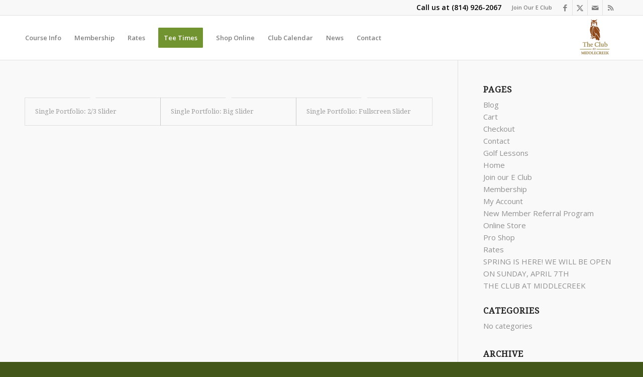

--- FILE ---
content_type: text/plain
request_url: https://www.google-analytics.com/j/collect?v=1&_v=j102&a=406429564&t=pageview&_s=1&dl=https%3A%2F%2Fwww.theclubatmiddlecreek.com%2Fportfolio_entries%2Fhtml%2F&ul=en-us%40posix&dt=HTML%20Archives%20-%20Middlecreek%20Golf%20Club&sr=1280x720&vp=1280x720&_u=IEBAAEABAAAAACAAI~&jid=322503890&gjid=1898703347&cid=1337446324.1768594227&tid=UA-85210239-1&_gid=1775814399.1768594227&_r=1&_slc=1&z=1251511041
body_size: -454
content:
2,cG-VY62LRWW98